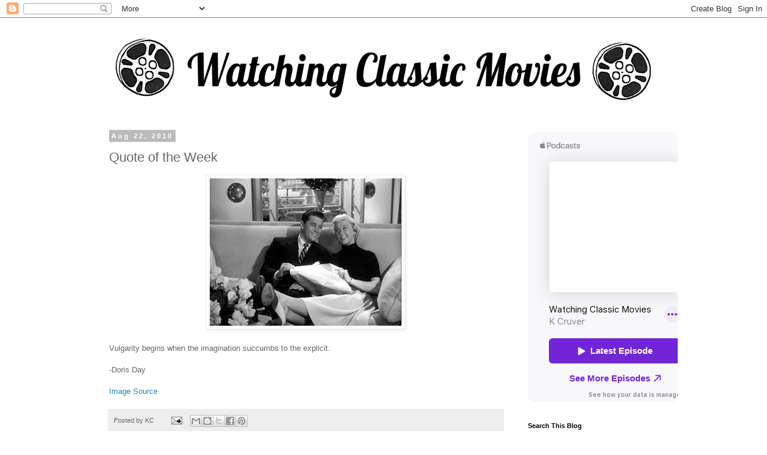

--- FILE ---
content_type: text/html; charset=utf-8
request_url: https://accounts.google.com/o/oauth2/postmessageRelay?parent=http%3A%2F%2Fwww.watchingclassicmovies.com&jsh=m%3B%2F_%2Fscs%2Fabc-static%2F_%2Fjs%2Fk%3Dgapi.lb.en.2kN9-TZiXrM.O%2Fd%3D1%2Frs%3DAHpOoo_B4hu0FeWRuWHfxnZ3V0WubwN7Qw%2Fm%3D__features__
body_size: 159
content:
<!DOCTYPE html><html><head><title></title><meta http-equiv="content-type" content="text/html; charset=utf-8"><meta http-equiv="X-UA-Compatible" content="IE=edge"><meta name="viewport" content="width=device-width, initial-scale=1, minimum-scale=1, maximum-scale=1, user-scalable=0"><script src='https://ssl.gstatic.com/accounts/o/2580342461-postmessagerelay.js' nonce="Pfwac1svI4aPsc34ILAgvA"></script></head><body><script type="text/javascript" src="https://apis.google.com/js/rpc:shindig_random.js?onload=init" nonce="Pfwac1svI4aPsc34ILAgvA"></script></body></html>

--- FILE ---
content_type: application/javascript
request_url: https://js-cdn.music.apple.com/musickit/v3/components/musickit-components/p-b83b9a79.js
body_size: 1021
content:
/*!
 * IMPORTANT NOTE:
 * 
 *   This file is licensed only for the use of Apple developers in providing MusicKit Web Services,
 *   and is subject to the Apple Media Services Terms and Conditions and the Apple Developer Program
 *   License Agreement. You may not copy, modify, re-host, or create derivative works of this file or the
 *   accompanying Documentation, or any part thereof, including any updates, without Apple's written consent.
 * 
 *   ACKNOWLEDGEMENTS:
 *   https://js-cdn.music.apple.com/musickit/v1/acknowledgements.txt
 */
const t={square:{sizes:[{height:230,width:230},{height:460,width:460},{height:690,width:690}],shadow:{width:230,height:230},fallback:{width:230,height:230}},squareMini:{sizes:[{height:54,width:54},{height:108,width:108},{height:690,width:690}],shadow:{width:54,height:54},fallback:{width:54,height:54}},upNext:{sizes:[{width:456,height:256},{width:228,height:128}]},videoPoster:{sizes:[{width:320,height:180},{width:640,height:360},{width:960,height:540},{width:1280,height:720},{width:1920,height:1080}]},radioLockup:{sizes:[{width:450,height:258},{width:600,height:344},{width:530,height:304},{width:900,height:516},{width:1200,height:688}]}},h=/^({w}|[0-9]+)x({h}|[0-9]+)({c}|[a-zA-Z]+)/,i=(t="",i)=>{let{crop:e,quality:s}=i;const r=i.density||1,d=i.fileType||"jpg",o=t.split("/"),w=o.pop(),c=w.match(h),a=c?c.pop():void 0;if(a&&"{c}"!==a){e=i.crop||a;const s=w.replace(h,"$1x$2{c}");t=`${o.join("/")}/${s}`}const n=/(-\{q\})/.test(t);return i.quality&&!n?t=t.replace(/(-[0-9]+)?\.\{f\}$/,((t,h)=>(s=i.quality||h.replace("-",""),"-{q}.{f}"))):!Object.prototype.hasOwnProperty.call(i,"quality")&&n&&(t=t.replace("-{q}","")),t.replace("{w}",i.width*r).replace("{h}",Math.ceil(i.height*r)).replace("{c}",e||"").replace("{q}",s).replace("{f}",d)},e=(t,h)=>w(t,h,"shadow"),s=(t,h)=>w(t,h,"fallback"),r=(t,h)=>{const e=c(h),s=a(e);return e.sizes.reduce(((h,r)=>{const d=Object.assign(Object.assign({},s),r);return h.push(`${i(t,d)} ${r.width/e.sizes[0].width}x`),h}),[]).join(", ")},d=(t,h)=>{if(void 0!==t)return[1,2,3].reduce(((e,s)=>(e.push(`${i(t,Object.assign(Object.assign({},h),{width:h.width*s,height:h.height*s}))} ${s}x`),e)),[]).join(", ")},o=(t,h,e={})=>c(h).sizes.reduce(((h,s,r,d)=>{const o=r===d.length-1;return`${h}${i(t,Object.assign(Object.assign({},s),e))} ${s.width}w${o?"":", "}`}),""),w=(t,h,e)=>{const s=c(h);if(!Object.prototype.hasOwnProperty.call(s,e))throw new Error(`Requested ${e} profile for ${h} but profile does not have a ${e} size specified in /utils/artwork-profiles`);const r=Object.assign(a(s),s[e]);return i(t,r)},c=h=>{const i=t[h];if(!i)throw new Error(`Requested profile ${h} but it is not defined in /utils/artwork-profiles`);return i},a=t=>{const h=Object.assign({},t);return delete h.sizes,h};export{e as a,i as b,o as c,d,r as g,s as p}